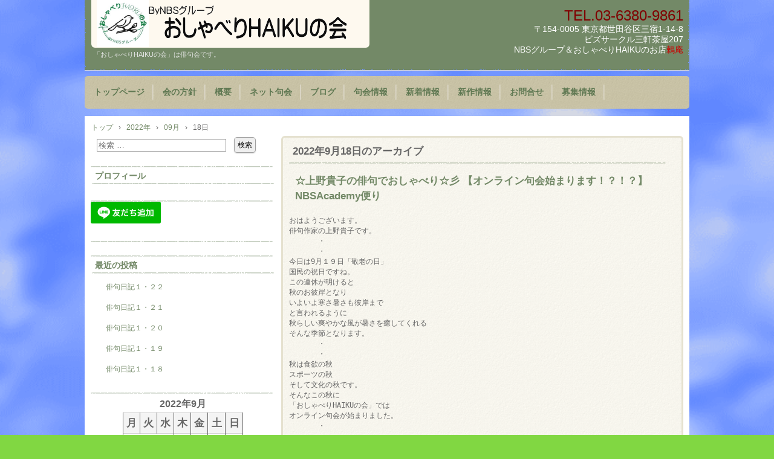

--- FILE ---
content_type: text/html; charset=UTF-8
request_url: https://haikunbs.com/2021/2022/09/18/
body_size: 62510
content:
<!DOCTYPE html>
<html lang="ja">
<head>
<meta charset="UTF-8" />
<meta name="viewport" content="width=device-width, initial-scale=1" />
<title>18 | 9月 | 2022 | 『おしゃべりHAIKUの会』</title>
<link rel="stylesheet" href="https://haikunbs.com/wp/wp-content/themes/hpb20T20210917113739/style.css" type="text/css" />
		<link rel="stylesheet" id="style-hpb18-css" href="https://haikunbs.com/wp/wp-content/themes/hpb20T20210917113739/style-hpb.css" type="text/css" media="all" />
<!--[if lte IE 7]>
<link rel='stylesheet' href="https://haikunbs.com/wp/wp-content/themes/hpb20T20210917113739/style-ie7.css" type='text/css' />
<![endif]-->
<link rel="profile" href="https://gmpg.org/xfn/11" />
<link rel="pingback" href="https://haikunbs.com/wp/xmlrpc.php" />
<!--[if lt IE 9]>
<script src="https://haikunbs.com/wp/wp-content/themes/hpb20T20210917113739/js/html5.js" type="text/javascript"></script>
<![endif]-->

<meta name='robots' content='max-image-preview:large' />
<link rel="alternate" type="application/rss+xml" title="『おしゃべりHAIKUの会』 &raquo; フィード" href="https://haikunbs.com/feed/" />
<link rel="alternate" type="application/rss+xml" title="『おしゃべりHAIKUの会』 &raquo; コメントフィード" href="https://haikunbs.com/comments/feed/" />
<style id='wp-img-auto-sizes-contain-inline-css' type='text/css'>
img:is([sizes=auto i],[sizes^="auto," i]){contain-intrinsic-size:3000px 1500px}
/*# sourceURL=wp-img-auto-sizes-contain-inline-css */
</style>
<style id='wp-emoji-styles-inline-css' type='text/css'>

	img.wp-smiley, img.emoji {
		display: inline !important;
		border: none !important;
		box-shadow: none !important;
		height: 1em !important;
		width: 1em !important;
		margin: 0 0.07em !important;
		vertical-align: -0.1em !important;
		background: none !important;
		padding: 0 !important;
	}
/*# sourceURL=wp-emoji-styles-inline-css */
</style>
<style id='wp-block-library-inline-css' type='text/css'>
:root{--wp-block-synced-color:#7a00df;--wp-block-synced-color--rgb:122,0,223;--wp-bound-block-color:var(--wp-block-synced-color);--wp-editor-canvas-background:#ddd;--wp-admin-theme-color:#007cba;--wp-admin-theme-color--rgb:0,124,186;--wp-admin-theme-color-darker-10:#006ba1;--wp-admin-theme-color-darker-10--rgb:0,107,160.5;--wp-admin-theme-color-darker-20:#005a87;--wp-admin-theme-color-darker-20--rgb:0,90,135;--wp-admin-border-width-focus:2px}@media (min-resolution:192dpi){:root{--wp-admin-border-width-focus:1.5px}}.wp-element-button{cursor:pointer}:root .has-very-light-gray-background-color{background-color:#eee}:root .has-very-dark-gray-background-color{background-color:#313131}:root .has-very-light-gray-color{color:#eee}:root .has-very-dark-gray-color{color:#313131}:root .has-vivid-green-cyan-to-vivid-cyan-blue-gradient-background{background:linear-gradient(135deg,#00d084,#0693e3)}:root .has-purple-crush-gradient-background{background:linear-gradient(135deg,#34e2e4,#4721fb 50%,#ab1dfe)}:root .has-hazy-dawn-gradient-background{background:linear-gradient(135deg,#faaca8,#dad0ec)}:root .has-subdued-olive-gradient-background{background:linear-gradient(135deg,#fafae1,#67a671)}:root .has-atomic-cream-gradient-background{background:linear-gradient(135deg,#fdd79a,#004a59)}:root .has-nightshade-gradient-background{background:linear-gradient(135deg,#330968,#31cdcf)}:root .has-midnight-gradient-background{background:linear-gradient(135deg,#020381,#2874fc)}:root{--wp--preset--font-size--normal:16px;--wp--preset--font-size--huge:42px}.has-regular-font-size{font-size:1em}.has-larger-font-size{font-size:2.625em}.has-normal-font-size{font-size:var(--wp--preset--font-size--normal)}.has-huge-font-size{font-size:var(--wp--preset--font-size--huge)}.has-text-align-center{text-align:center}.has-text-align-left{text-align:left}.has-text-align-right{text-align:right}.has-fit-text{white-space:nowrap!important}#end-resizable-editor-section{display:none}.aligncenter{clear:both}.items-justified-left{justify-content:flex-start}.items-justified-center{justify-content:center}.items-justified-right{justify-content:flex-end}.items-justified-space-between{justify-content:space-between}.screen-reader-text{border:0;clip-path:inset(50%);height:1px;margin:-1px;overflow:hidden;padding:0;position:absolute;width:1px;word-wrap:normal!important}.screen-reader-text:focus{background-color:#ddd;clip-path:none;color:#444;display:block;font-size:1em;height:auto;left:5px;line-height:normal;padding:15px 23px 14px;text-decoration:none;top:5px;width:auto;z-index:100000}html :where(.has-border-color){border-style:solid}html :where([style*=border-top-color]){border-top-style:solid}html :where([style*=border-right-color]){border-right-style:solid}html :where([style*=border-bottom-color]){border-bottom-style:solid}html :where([style*=border-left-color]){border-left-style:solid}html :where([style*=border-width]){border-style:solid}html :where([style*=border-top-width]){border-top-style:solid}html :where([style*=border-right-width]){border-right-style:solid}html :where([style*=border-bottom-width]){border-bottom-style:solid}html :where([style*=border-left-width]){border-left-style:solid}html :where(img[class*=wp-image-]){height:auto;max-width:100%}:where(figure){margin:0 0 1em}html :where(.is-position-sticky){--wp-admin--admin-bar--position-offset:var(--wp-admin--admin-bar--height,0px)}@media screen and (max-width:600px){html :where(.is-position-sticky){--wp-admin--admin-bar--position-offset:0px}}

/*# sourceURL=wp-block-library-inline-css */
</style><style id='wp-block-calendar-inline-css' type='text/css'>
.wp-block-calendar{text-align:center}.wp-block-calendar td,.wp-block-calendar th{border:1px solid;padding:.25em}.wp-block-calendar th{font-weight:400}.wp-block-calendar caption{background-color:inherit}.wp-block-calendar table{border-collapse:collapse;width:100%}.wp-block-calendar table.has-background th{background-color:inherit}.wp-block-calendar table.has-text-color th{color:inherit}.wp-block-calendar :where(table:not(.has-text-color)){color:#40464d}.wp-block-calendar :where(table:not(.has-text-color)) td,.wp-block-calendar :where(table:not(.has-text-color)) th{border-color:#ddd}:where(.wp-block-calendar table:not(.has-background) th){background:#ddd}
/*# sourceURL=https://haikunbs.com/wp/wp-includes/blocks/calendar/style.min.css */
</style>
<style id='wp-block-heading-inline-css' type='text/css'>
h1:where(.wp-block-heading).has-background,h2:where(.wp-block-heading).has-background,h3:where(.wp-block-heading).has-background,h4:where(.wp-block-heading).has-background,h5:where(.wp-block-heading).has-background,h6:where(.wp-block-heading).has-background{padding:1.25em 2.375em}h1.has-text-align-left[style*=writing-mode]:where([style*=vertical-lr]),h1.has-text-align-right[style*=writing-mode]:where([style*=vertical-rl]),h2.has-text-align-left[style*=writing-mode]:where([style*=vertical-lr]),h2.has-text-align-right[style*=writing-mode]:where([style*=vertical-rl]),h3.has-text-align-left[style*=writing-mode]:where([style*=vertical-lr]),h3.has-text-align-right[style*=writing-mode]:where([style*=vertical-rl]),h4.has-text-align-left[style*=writing-mode]:where([style*=vertical-lr]),h4.has-text-align-right[style*=writing-mode]:where([style*=vertical-rl]),h5.has-text-align-left[style*=writing-mode]:where([style*=vertical-lr]),h5.has-text-align-right[style*=writing-mode]:where([style*=vertical-rl]),h6.has-text-align-left[style*=writing-mode]:where([style*=vertical-lr]),h6.has-text-align-right[style*=writing-mode]:where([style*=vertical-rl]){rotate:180deg}
/*# sourceURL=https://haikunbs.com/wp/wp-includes/blocks/heading/style.min.css */
</style>
<style id='wp-block-image-inline-css' type='text/css'>
.wp-block-image>a,.wp-block-image>figure>a{display:inline-block}.wp-block-image img{box-sizing:border-box;height:auto;max-width:100%;vertical-align:bottom}@media not (prefers-reduced-motion){.wp-block-image img.hide{visibility:hidden}.wp-block-image img.show{animation:show-content-image .4s}}.wp-block-image[style*=border-radius] img,.wp-block-image[style*=border-radius]>a{border-radius:inherit}.wp-block-image.has-custom-border img{box-sizing:border-box}.wp-block-image.aligncenter{text-align:center}.wp-block-image.alignfull>a,.wp-block-image.alignwide>a{width:100%}.wp-block-image.alignfull img,.wp-block-image.alignwide img{height:auto;width:100%}.wp-block-image .aligncenter,.wp-block-image .alignleft,.wp-block-image .alignright,.wp-block-image.aligncenter,.wp-block-image.alignleft,.wp-block-image.alignright{display:table}.wp-block-image .aligncenter>figcaption,.wp-block-image .alignleft>figcaption,.wp-block-image .alignright>figcaption,.wp-block-image.aligncenter>figcaption,.wp-block-image.alignleft>figcaption,.wp-block-image.alignright>figcaption{caption-side:bottom;display:table-caption}.wp-block-image .alignleft{float:left;margin:.5em 1em .5em 0}.wp-block-image .alignright{float:right;margin:.5em 0 .5em 1em}.wp-block-image .aligncenter{margin-left:auto;margin-right:auto}.wp-block-image :where(figcaption){margin-bottom:1em;margin-top:.5em}.wp-block-image.is-style-circle-mask img{border-radius:9999px}@supports ((-webkit-mask-image:none) or (mask-image:none)) or (-webkit-mask-image:none){.wp-block-image.is-style-circle-mask img{border-radius:0;-webkit-mask-image:url('data:image/svg+xml;utf8,<svg viewBox="0 0 100 100" xmlns="http://www.w3.org/2000/svg"><circle cx="50" cy="50" r="50"/></svg>');mask-image:url('data:image/svg+xml;utf8,<svg viewBox="0 0 100 100" xmlns="http://www.w3.org/2000/svg"><circle cx="50" cy="50" r="50"/></svg>');mask-mode:alpha;-webkit-mask-position:center;mask-position:center;-webkit-mask-repeat:no-repeat;mask-repeat:no-repeat;-webkit-mask-size:contain;mask-size:contain}}:root :where(.wp-block-image.is-style-rounded img,.wp-block-image .is-style-rounded img){border-radius:9999px}.wp-block-image figure{margin:0}.wp-lightbox-container{display:flex;flex-direction:column;position:relative}.wp-lightbox-container img{cursor:zoom-in}.wp-lightbox-container img:hover+button{opacity:1}.wp-lightbox-container button{align-items:center;backdrop-filter:blur(16px) saturate(180%);background-color:#5a5a5a40;border:none;border-radius:4px;cursor:zoom-in;display:flex;height:20px;justify-content:center;opacity:0;padding:0;position:absolute;right:16px;text-align:center;top:16px;width:20px;z-index:100}@media not (prefers-reduced-motion){.wp-lightbox-container button{transition:opacity .2s ease}}.wp-lightbox-container button:focus-visible{outline:3px auto #5a5a5a40;outline:3px auto -webkit-focus-ring-color;outline-offset:3px}.wp-lightbox-container button:hover{cursor:pointer;opacity:1}.wp-lightbox-container button:focus{opacity:1}.wp-lightbox-container button:focus,.wp-lightbox-container button:hover,.wp-lightbox-container button:not(:hover):not(:active):not(.has-background){background-color:#5a5a5a40;border:none}.wp-lightbox-overlay{box-sizing:border-box;cursor:zoom-out;height:100vh;left:0;overflow:hidden;position:fixed;top:0;visibility:hidden;width:100%;z-index:100000}.wp-lightbox-overlay .close-button{align-items:center;cursor:pointer;display:flex;justify-content:center;min-height:40px;min-width:40px;padding:0;position:absolute;right:calc(env(safe-area-inset-right) + 16px);top:calc(env(safe-area-inset-top) + 16px);z-index:5000000}.wp-lightbox-overlay .close-button:focus,.wp-lightbox-overlay .close-button:hover,.wp-lightbox-overlay .close-button:not(:hover):not(:active):not(.has-background){background:none;border:none}.wp-lightbox-overlay .lightbox-image-container{height:var(--wp--lightbox-container-height);left:50%;overflow:hidden;position:absolute;top:50%;transform:translate(-50%,-50%);transform-origin:top left;width:var(--wp--lightbox-container-width);z-index:9999999999}.wp-lightbox-overlay .wp-block-image{align-items:center;box-sizing:border-box;display:flex;height:100%;justify-content:center;margin:0;position:relative;transform-origin:0 0;width:100%;z-index:3000000}.wp-lightbox-overlay .wp-block-image img{height:var(--wp--lightbox-image-height);min-height:var(--wp--lightbox-image-height);min-width:var(--wp--lightbox-image-width);width:var(--wp--lightbox-image-width)}.wp-lightbox-overlay .wp-block-image figcaption{display:none}.wp-lightbox-overlay button{background:none;border:none}.wp-lightbox-overlay .scrim{background-color:#fff;height:100%;opacity:.9;position:absolute;width:100%;z-index:2000000}.wp-lightbox-overlay.active{visibility:visible}@media not (prefers-reduced-motion){.wp-lightbox-overlay.active{animation:turn-on-visibility .25s both}.wp-lightbox-overlay.active img{animation:turn-on-visibility .35s both}.wp-lightbox-overlay.show-closing-animation:not(.active){animation:turn-off-visibility .35s both}.wp-lightbox-overlay.show-closing-animation:not(.active) img{animation:turn-off-visibility .25s both}.wp-lightbox-overlay.zoom.active{animation:none;opacity:1;visibility:visible}.wp-lightbox-overlay.zoom.active .lightbox-image-container{animation:lightbox-zoom-in .4s}.wp-lightbox-overlay.zoom.active .lightbox-image-container img{animation:none}.wp-lightbox-overlay.zoom.active .scrim{animation:turn-on-visibility .4s forwards}.wp-lightbox-overlay.zoom.show-closing-animation:not(.active){animation:none}.wp-lightbox-overlay.zoom.show-closing-animation:not(.active) .lightbox-image-container{animation:lightbox-zoom-out .4s}.wp-lightbox-overlay.zoom.show-closing-animation:not(.active) .lightbox-image-container img{animation:none}.wp-lightbox-overlay.zoom.show-closing-animation:not(.active) .scrim{animation:turn-off-visibility .4s forwards}}@keyframes show-content-image{0%{visibility:hidden}99%{visibility:hidden}to{visibility:visible}}@keyframes turn-on-visibility{0%{opacity:0}to{opacity:1}}@keyframes turn-off-visibility{0%{opacity:1;visibility:visible}99%{opacity:0;visibility:visible}to{opacity:0;visibility:hidden}}@keyframes lightbox-zoom-in{0%{transform:translate(calc((-100vw + var(--wp--lightbox-scrollbar-width))/2 + var(--wp--lightbox-initial-left-position)),calc(-50vh + var(--wp--lightbox-initial-top-position))) scale(var(--wp--lightbox-scale))}to{transform:translate(-50%,-50%) scale(1)}}@keyframes lightbox-zoom-out{0%{transform:translate(-50%,-50%) scale(1);visibility:visible}99%{visibility:visible}to{transform:translate(calc((-100vw + var(--wp--lightbox-scrollbar-width))/2 + var(--wp--lightbox-initial-left-position)),calc(-50vh + var(--wp--lightbox-initial-top-position))) scale(var(--wp--lightbox-scale));visibility:hidden}}
/*# sourceURL=https://haikunbs.com/wp/wp-includes/blocks/image/style.min.css */
</style>
<style id='wp-block-buttons-inline-css' type='text/css'>
.wp-block-buttons{box-sizing:border-box}.wp-block-buttons.is-vertical{flex-direction:column}.wp-block-buttons.is-vertical>.wp-block-button:last-child{margin-bottom:0}.wp-block-buttons>.wp-block-button{display:inline-block;margin:0}.wp-block-buttons.is-content-justification-left{justify-content:flex-start}.wp-block-buttons.is-content-justification-left.is-vertical{align-items:flex-start}.wp-block-buttons.is-content-justification-center{justify-content:center}.wp-block-buttons.is-content-justification-center.is-vertical{align-items:center}.wp-block-buttons.is-content-justification-right{justify-content:flex-end}.wp-block-buttons.is-content-justification-right.is-vertical{align-items:flex-end}.wp-block-buttons.is-content-justification-space-between{justify-content:space-between}.wp-block-buttons.aligncenter{text-align:center}.wp-block-buttons:not(.is-content-justification-space-between,.is-content-justification-right,.is-content-justification-left,.is-content-justification-center) .wp-block-button.aligncenter{margin-left:auto;margin-right:auto;width:100%}.wp-block-buttons[style*=text-decoration] .wp-block-button,.wp-block-buttons[style*=text-decoration] .wp-block-button__link{text-decoration:inherit}.wp-block-buttons.has-custom-font-size .wp-block-button__link{font-size:inherit}.wp-block-buttons .wp-block-button__link{width:100%}.wp-block-button.aligncenter{text-align:center}
/*# sourceURL=https://haikunbs.com/wp/wp-includes/blocks/buttons/style.min.css */
</style>
<style id='wp-block-paragraph-inline-css' type='text/css'>
.is-small-text{font-size:.875em}.is-regular-text{font-size:1em}.is-large-text{font-size:2.25em}.is-larger-text{font-size:3em}.has-drop-cap:not(:focus):first-letter{float:left;font-size:8.4em;font-style:normal;font-weight:100;line-height:.68;margin:.05em .1em 0 0;text-transform:uppercase}body.rtl .has-drop-cap:not(:focus):first-letter{float:none;margin-left:.1em}p.has-drop-cap.has-background{overflow:hidden}:root :where(p.has-background){padding:1.25em 2.375em}:where(p.has-text-color:not(.has-link-color)) a{color:inherit}p.has-text-align-left[style*="writing-mode:vertical-lr"],p.has-text-align-right[style*="writing-mode:vertical-rl"]{rotate:180deg}
/*# sourceURL=https://haikunbs.com/wp/wp-includes/blocks/paragraph/style.min.css */
</style>
<style id='global-styles-inline-css' type='text/css'>
:root{--wp--preset--aspect-ratio--square: 1;--wp--preset--aspect-ratio--4-3: 4/3;--wp--preset--aspect-ratio--3-4: 3/4;--wp--preset--aspect-ratio--3-2: 3/2;--wp--preset--aspect-ratio--2-3: 2/3;--wp--preset--aspect-ratio--16-9: 16/9;--wp--preset--aspect-ratio--9-16: 9/16;--wp--preset--color--black: #000000;--wp--preset--color--cyan-bluish-gray: #abb8c3;--wp--preset--color--white: #ffffff;--wp--preset--color--pale-pink: #f78da7;--wp--preset--color--vivid-red: #cf2e2e;--wp--preset--color--luminous-vivid-orange: #ff6900;--wp--preset--color--luminous-vivid-amber: #fcb900;--wp--preset--color--light-green-cyan: #7bdcb5;--wp--preset--color--vivid-green-cyan: #00d084;--wp--preset--color--pale-cyan-blue: #8ed1fc;--wp--preset--color--vivid-cyan-blue: #0693e3;--wp--preset--color--vivid-purple: #9b51e0;--wp--preset--gradient--vivid-cyan-blue-to-vivid-purple: linear-gradient(135deg,rgb(6,147,227) 0%,rgb(155,81,224) 100%);--wp--preset--gradient--light-green-cyan-to-vivid-green-cyan: linear-gradient(135deg,rgb(122,220,180) 0%,rgb(0,208,130) 100%);--wp--preset--gradient--luminous-vivid-amber-to-luminous-vivid-orange: linear-gradient(135deg,rgb(252,185,0) 0%,rgb(255,105,0) 100%);--wp--preset--gradient--luminous-vivid-orange-to-vivid-red: linear-gradient(135deg,rgb(255,105,0) 0%,rgb(207,46,46) 100%);--wp--preset--gradient--very-light-gray-to-cyan-bluish-gray: linear-gradient(135deg,rgb(238,238,238) 0%,rgb(169,184,195) 100%);--wp--preset--gradient--cool-to-warm-spectrum: linear-gradient(135deg,rgb(74,234,220) 0%,rgb(151,120,209) 20%,rgb(207,42,186) 40%,rgb(238,44,130) 60%,rgb(251,105,98) 80%,rgb(254,248,76) 100%);--wp--preset--gradient--blush-light-purple: linear-gradient(135deg,rgb(255,206,236) 0%,rgb(152,150,240) 100%);--wp--preset--gradient--blush-bordeaux: linear-gradient(135deg,rgb(254,205,165) 0%,rgb(254,45,45) 50%,rgb(107,0,62) 100%);--wp--preset--gradient--luminous-dusk: linear-gradient(135deg,rgb(255,203,112) 0%,rgb(199,81,192) 50%,rgb(65,88,208) 100%);--wp--preset--gradient--pale-ocean: linear-gradient(135deg,rgb(255,245,203) 0%,rgb(182,227,212) 50%,rgb(51,167,181) 100%);--wp--preset--gradient--electric-grass: linear-gradient(135deg,rgb(202,248,128) 0%,rgb(113,206,126) 100%);--wp--preset--gradient--midnight: linear-gradient(135deg,rgb(2,3,129) 0%,rgb(40,116,252) 100%);--wp--preset--font-size--small: 13px;--wp--preset--font-size--medium: 20px;--wp--preset--font-size--large: 36px;--wp--preset--font-size--x-large: 42px;--wp--preset--spacing--20: 0.44rem;--wp--preset--spacing--30: 0.67rem;--wp--preset--spacing--40: 1rem;--wp--preset--spacing--50: 1.5rem;--wp--preset--spacing--60: 2.25rem;--wp--preset--spacing--70: 3.38rem;--wp--preset--spacing--80: 5.06rem;--wp--preset--shadow--natural: 6px 6px 9px rgba(0, 0, 0, 0.2);--wp--preset--shadow--deep: 12px 12px 50px rgba(0, 0, 0, 0.4);--wp--preset--shadow--sharp: 6px 6px 0px rgba(0, 0, 0, 0.2);--wp--preset--shadow--outlined: 6px 6px 0px -3px rgb(255, 255, 255), 6px 6px rgb(0, 0, 0);--wp--preset--shadow--crisp: 6px 6px 0px rgb(0, 0, 0);}:where(.is-layout-flex){gap: 0.5em;}:where(.is-layout-grid){gap: 0.5em;}body .is-layout-flex{display: flex;}.is-layout-flex{flex-wrap: wrap;align-items: center;}.is-layout-flex > :is(*, div){margin: 0;}body .is-layout-grid{display: grid;}.is-layout-grid > :is(*, div){margin: 0;}:where(.wp-block-columns.is-layout-flex){gap: 2em;}:where(.wp-block-columns.is-layout-grid){gap: 2em;}:where(.wp-block-post-template.is-layout-flex){gap: 1.25em;}:where(.wp-block-post-template.is-layout-grid){gap: 1.25em;}.has-black-color{color: var(--wp--preset--color--black) !important;}.has-cyan-bluish-gray-color{color: var(--wp--preset--color--cyan-bluish-gray) !important;}.has-white-color{color: var(--wp--preset--color--white) !important;}.has-pale-pink-color{color: var(--wp--preset--color--pale-pink) !important;}.has-vivid-red-color{color: var(--wp--preset--color--vivid-red) !important;}.has-luminous-vivid-orange-color{color: var(--wp--preset--color--luminous-vivid-orange) !important;}.has-luminous-vivid-amber-color{color: var(--wp--preset--color--luminous-vivid-amber) !important;}.has-light-green-cyan-color{color: var(--wp--preset--color--light-green-cyan) !important;}.has-vivid-green-cyan-color{color: var(--wp--preset--color--vivid-green-cyan) !important;}.has-pale-cyan-blue-color{color: var(--wp--preset--color--pale-cyan-blue) !important;}.has-vivid-cyan-blue-color{color: var(--wp--preset--color--vivid-cyan-blue) !important;}.has-vivid-purple-color{color: var(--wp--preset--color--vivid-purple) !important;}.has-black-background-color{background-color: var(--wp--preset--color--black) !important;}.has-cyan-bluish-gray-background-color{background-color: var(--wp--preset--color--cyan-bluish-gray) !important;}.has-white-background-color{background-color: var(--wp--preset--color--white) !important;}.has-pale-pink-background-color{background-color: var(--wp--preset--color--pale-pink) !important;}.has-vivid-red-background-color{background-color: var(--wp--preset--color--vivid-red) !important;}.has-luminous-vivid-orange-background-color{background-color: var(--wp--preset--color--luminous-vivid-orange) !important;}.has-luminous-vivid-amber-background-color{background-color: var(--wp--preset--color--luminous-vivid-amber) !important;}.has-light-green-cyan-background-color{background-color: var(--wp--preset--color--light-green-cyan) !important;}.has-vivid-green-cyan-background-color{background-color: var(--wp--preset--color--vivid-green-cyan) !important;}.has-pale-cyan-blue-background-color{background-color: var(--wp--preset--color--pale-cyan-blue) !important;}.has-vivid-cyan-blue-background-color{background-color: var(--wp--preset--color--vivid-cyan-blue) !important;}.has-vivid-purple-background-color{background-color: var(--wp--preset--color--vivid-purple) !important;}.has-black-border-color{border-color: var(--wp--preset--color--black) !important;}.has-cyan-bluish-gray-border-color{border-color: var(--wp--preset--color--cyan-bluish-gray) !important;}.has-white-border-color{border-color: var(--wp--preset--color--white) !important;}.has-pale-pink-border-color{border-color: var(--wp--preset--color--pale-pink) !important;}.has-vivid-red-border-color{border-color: var(--wp--preset--color--vivid-red) !important;}.has-luminous-vivid-orange-border-color{border-color: var(--wp--preset--color--luminous-vivid-orange) !important;}.has-luminous-vivid-amber-border-color{border-color: var(--wp--preset--color--luminous-vivid-amber) !important;}.has-light-green-cyan-border-color{border-color: var(--wp--preset--color--light-green-cyan) !important;}.has-vivid-green-cyan-border-color{border-color: var(--wp--preset--color--vivid-green-cyan) !important;}.has-pale-cyan-blue-border-color{border-color: var(--wp--preset--color--pale-cyan-blue) !important;}.has-vivid-cyan-blue-border-color{border-color: var(--wp--preset--color--vivid-cyan-blue) !important;}.has-vivid-purple-border-color{border-color: var(--wp--preset--color--vivid-purple) !important;}.has-vivid-cyan-blue-to-vivid-purple-gradient-background{background: var(--wp--preset--gradient--vivid-cyan-blue-to-vivid-purple) !important;}.has-light-green-cyan-to-vivid-green-cyan-gradient-background{background: var(--wp--preset--gradient--light-green-cyan-to-vivid-green-cyan) !important;}.has-luminous-vivid-amber-to-luminous-vivid-orange-gradient-background{background: var(--wp--preset--gradient--luminous-vivid-amber-to-luminous-vivid-orange) !important;}.has-luminous-vivid-orange-to-vivid-red-gradient-background{background: var(--wp--preset--gradient--luminous-vivid-orange-to-vivid-red) !important;}.has-very-light-gray-to-cyan-bluish-gray-gradient-background{background: var(--wp--preset--gradient--very-light-gray-to-cyan-bluish-gray) !important;}.has-cool-to-warm-spectrum-gradient-background{background: var(--wp--preset--gradient--cool-to-warm-spectrum) !important;}.has-blush-light-purple-gradient-background{background: var(--wp--preset--gradient--blush-light-purple) !important;}.has-blush-bordeaux-gradient-background{background: var(--wp--preset--gradient--blush-bordeaux) !important;}.has-luminous-dusk-gradient-background{background: var(--wp--preset--gradient--luminous-dusk) !important;}.has-pale-ocean-gradient-background{background: var(--wp--preset--gradient--pale-ocean) !important;}.has-electric-grass-gradient-background{background: var(--wp--preset--gradient--electric-grass) !important;}.has-midnight-gradient-background{background: var(--wp--preset--gradient--midnight) !important;}.has-small-font-size{font-size: var(--wp--preset--font-size--small) !important;}.has-medium-font-size{font-size: var(--wp--preset--font-size--medium) !important;}.has-large-font-size{font-size: var(--wp--preset--font-size--large) !important;}.has-x-large-font-size{font-size: var(--wp--preset--font-size--x-large) !important;}
/*# sourceURL=global-styles-inline-css */
</style>
<style id='core-block-supports-inline-css' type='text/css'>
.wp-container-core-buttons-is-layout-4e947585{flex-direction:column;align-items:flex-start;}
/*# sourceURL=core-block-supports-inline-css */
</style>

<style id='classic-theme-styles-inline-css' type='text/css'>
/*! This file is auto-generated */
.wp-block-button__link{color:#fff;background-color:#32373c;border-radius:9999px;box-shadow:none;text-decoration:none;padding:calc(.667em + 2px) calc(1.333em + 2px);font-size:1.125em}.wp-block-file__button{background:#32373c;color:#fff;text-decoration:none}
/*# sourceURL=/wp-includes/css/classic-themes.min.css */
</style>
<script type="text/javascript" src="https://haikunbs.com/wp/wp-includes/js/jquery/jquery.min.js?ver=3.7.1" id="jquery-core-js"></script>
<script type="text/javascript" src="https://haikunbs.com/wp/wp-includes/js/jquery/jquery-migrate.min.js?ver=3.4.1" id="jquery-migrate-js"></script>
<link rel="https://api.w.org/" href="https://haikunbs.com/wp-json/" /><link rel="EditURI" type="application/rsd+xml" title="RSD" href="https://haikunbs.com/wp/xmlrpc.php?rsd" />
<meta name="generator" content="WordPress 6.9" />
<script type="text/javascript"><!--
jQuery(document).ready(function(){
if (jQuery("[name='hpb_plugin_form']").find("[required]")[0]) {
required_param = "";
jQuery("[name='hpb_plugin_form']").find("[required]").each(function(){
	if(required_param != ""){
		required_param += ","; 
	}
	required_param += jQuery(this).attr("name");
});
inputHidden = jQuery("<input>").attr("type", "hidden").attr("name", "hpb_required").attr("value", required_param);
jQuery("[name='hpb_plugin_form']").append(inputHidden);
}});
--></script>
<script async src="https://www.googletagmanager.com/gtag/js?id=UA-59104474-1"></script>
<script>
  window.dataLayer = window.dataLayer || [];
  function gtag(){dataLayer.push(arguments);}
  gtag('js', new Date());

  gtag('config', 'UA-59104474-1');
</script>
<style type="text/css" id="custom-background-css">
body.custom-background { background-color: #81d742; background-image: url("https://haikunbs.com/wp/wp-content/uploads/2022/02/image22222.gif"); background-position: center center; background-size: contain; background-repeat: repeat; background-attachment: scroll; }
</style>
	<!-- hpb SEO - start -->
<meta name="description" content="haiku,俳句日記を毎日描き続けてもう２０年以上がたちました。多くの先人たちが書き残してくれたたくさんの日記や随筆に励まされながら毎日俳句日記を書き続けています。" />
<meta name="keywords" content="俳句検定,　俳句講座,　俳句TV,　おしゃべりHAIKUの会,　今朝の一句、上野貴子,　松尾芭蕉,　" />
<!-- hpb SEO - end   -->
</head>

<body id="hpb-wp-22-07-01" class="archive date custom-background wp-theme-hpb20T20210917113739 group-blog">
<div id="page" class="hfeed site">
		<header id="masthead" class="site-header" role="banner">
		<div id="masthead-inner">
			<div class="site-branding">
				<h1 class="site-title"><a href="https://haikunbs.com/" title="『おしゃべりHAIKUの会』" id="hpb-site-title" rel="home">『おしゃべりHAIKUの会』</a></h1>
				<h2 id="hpb-site-desc" class="site-description">「おしゃべりHAIKUの会」は俳句会です。</h2>
			</div>

			<div id="hpb-header-extra1">
      <p class="tel"><span style="color : #800000;">TEL.03-6380-9861</span></p>
      <p class="address">〒154-0005 東京都世田谷区三宿1-14-8</p>
      <p class="address">ビズサークル三軒茶屋207</p>
      <p class="address">NBSグループ＆<a href="https://oshaberi-haiku.shop-pro.jp/" target="_self"><span style="color : #ffffff;">おしゃべりHAIKUのお店</span><span style="color : #cc0000;
">鶫庵</span></a></p>
    </div>
			
			<nav id="site-navigation" class="navigation-main" role="navigation">
				<h1 class="menu-toggle">メニュー</h1>
				<div class="screen-reader-text skip-link"><a href="#content" title="コンテンツへスキップ">コンテンツへスキップ</a></div>
				<ul id="menu-mainnav" class="menu"><li id="menu-item-3488" class="menu-item menu-item-type-post_type menu-item-object-page menu-item-3488"><a href="https://haikunbs.com/%e3%83%88%e3%83%83%e3%83%97%e3%83%9a%e3%83%bc%e3%82%b8/">トップページ</a></li>
<li id="menu-item-3489" class="menu-item menu-item-type-post_type menu-item-object-page menu-item-3489"><a href="https://haikunbs.com/%e4%bc%9a%e3%81%ae%e6%96%b9%e9%87%9d/">会の方針</a></li>
<li id="menu-item-3490" class="menu-item menu-item-type-post_type menu-item-object-page menu-item-has-children menu-item-3490"><a href="https://haikunbs.com/%e6%a6%82%e8%a6%81/">概要</a>
<ul class="sub-menu">
	<li id="menu-item-3491" class="menu-item menu-item-type-post_type menu-item-object-page menu-item-3491"><a href="https://haikunbs.com/nbsgroup/">NBSグループ</a></li>
</ul>
</li>
<li id="menu-item-5199" class="menu-item menu-item-type-custom menu-item-object-custom menu-item-has-children menu-item-5199"><a href="https://onlinekukai.jimdofree.com/%E3%83%8D%E3%83%83%E3%83%88%E5%8F%A5%E4%BC%9A/">ネット句会</a>
<ul class="sub-menu">
	<li id="menu-item-3492" class="menu-item menu-item-type-post_type menu-item-object-page menu-item-3492"><a href="https://haikunbs.com/%e3%83%8d%e3%83%83%e3%83%88%e5%8f%a5%e4%bc%9a/">ネット句会2025年6月まで</a></li>
</ul>
</li>
<li id="menu-item-3493" class="menu-item menu-item-type-post_type menu-item-object-page menu-item-3493"><a href="https://haikunbs.com/%e3%83%96%e3%83%ad%e3%82%b0/">ブログ</a></li>
<li id="menu-item-865" class="menu-item menu-item-type-custom menu-item-object-custom menu-item-865"><a href="https://nbsacademy.jimdofree.com/%E5%8F%A5%E4%BC%9A%E6%83%85%E5%A0%B1/">句会情報</a></li>
<li id="menu-item-3494" class="menu-item menu-item-type-post_type menu-item-object-page menu-item-has-children menu-item-3494"><a href="https://haikunbs.com/%e6%96%b0%e7%9d%80%e6%83%85%e5%a0%b1/">新着情報</a>
<ul class="sub-menu">
	<li id="menu-item-3495" class="menu-item menu-item-type-post_type menu-item-object-page menu-item-3495"><a href="https://haikunbs.com/%e5%8b%89%e5%bc%b7%e4%bc%9a/">勉強会</a></li>
	<li id="menu-item-3496" class="menu-item menu-item-type-post_type menu-item-object-page menu-item-3496"><a href="https://haikunbs.com/line%e4%bf%b3%e5%8f%a5%e5%a4%a7%e4%bc%9a%ef%bc%86%e5%8f%a5%e4%bc%9a%e6%83%85%e5%a0%b1/">LINE俳句大会＆句会情報</a></li>
</ul>
</li>
<li id="menu-item-1078" class="menu-item menu-item-type-custom menu-item-object-custom menu-item-1078"><a href="https://shortpoemcollection.jimdofree.com/?preview_sid=664800">新作情報</a></li>
<li id="menu-item-3497" class="menu-item menu-item-type-post_type menu-item-object-page menu-item-has-children menu-item-3497"><a href="https://haikunbs.com/%e3%81%8a%e5%95%8f%e5%90%88%e3%81%9b/">お問合せ</a>
<ul class="sub-menu">
	<li id="menu-item-3498" class="menu-item menu-item-type-post_type menu-item-object-page menu-item-3498"><a href="https://haikunbs.com/map/">アクセス</a></li>
</ul>
</li>
<li id="menu-item-2229" class="menu-item menu-item-type-custom menu-item-object-custom menu-item-has-children menu-item-2229"><a href="https://www.tokyolesson.com/detail/index_59.html">募集情報</a>
<ul class="sub-menu">
	<li id="menu-item-3499" class="menu-item menu-item-type-post_type menu-item-object-page menu-item-3499"><a href="https://haikunbs.com/%e5%8b%9f%e9%9b%86%e6%83%85%e5%a0%b1/">募集情報</a></li>
</ul>
</li>
</ul>			</nav><!-- #site-navigation -->

					</div><!-- #masthead-inner -->

		
<!-- breadcrumb list -->
<div id="breadcrumb-list" itemscope itemtype="https://schema.org/BreadcrumbList">
	<div itemprop="itemListElement" itemscope itemtype="https://schema.org/ListItem">
		<a href="https://haikunbs.com" itemprop="item"><span itemprop="name">トップ</span></a>
		<meta itemprop="position" content="1" />
	</div>
	<div>&rsaquo;</div>

			<div itemprop="itemListElement" itemscope itemtype="https://schema.org/ListItem">
			<a href="https://haikunbs.com/2021/2022/" itemprop="item"><span itemprop="name">2022年</span></a>
			<meta itemprop="position" content="2" />
		</div>
		<div>&rsaquo;</div>
		<div itemprop="itemListElement" itemscope itemtype="https://schema.org/ListItem">
			<a href="https://haikunbs.com/2021/2022/09/" itemprop="item"><span itemprop="name">09月</span></a>
			<meta itemprop="position" content="3" />
		</div>
		<div>&rsaquo;</div>
		<div itemprop="itemListElement" itemscope itemtype="https://schema.org/ListItem">
			<span itemprop="name">18日</span>
			<meta itemprop="position" content="4" />
		</div>
	</div>
<!-- breadcrumb list end -->	</header><!-- #masthead -->

	<div id="main" class="site-main">

	<section id="primary" class="content-area">
		<div id="content" class="site-content" role="main">

		
			<header class="page-header">
				<h1 class="page-title">
					<span>2022年9月18日</span>のアーカイブ				</h1>
							</header><!-- .page-header -->

						
				
<article id="post-1932" class="post-1932 post type-post status-publish format-standard hentry category-haiku tag-29">
	<header class="entry-header">
		<h1 class="entry-title"><a href="https://haikunbs.com/2021/18/21/00/15/2022/09/haiku/" rel="bookmark">☆上野貴子の俳句でおしゃべり☆彡 【オンライン句会始まります！？！？】NBSAcademy便り</a></h1>
	</header><!-- .entry-header -->

		<div  class="entry-content">
		<pre class="sc-yTtWT inbXJb">おはようございます。
俳句作家の上野貴子です。
　　　　・
　　　　・
今日は9月１９日「敬老の日」
国民の祝日ですね。
この連休が明けると
秋のお彼岸となり
いよいよ寒さ暑さも彼岸まで
と言われるように
秋らしい爽やかな風が暑さを癒してくれる
そんな季節となります。
　　　　・
　　　　・
秋は食欲の秋
スポーツの秋
そして文化の秋です。
そんなこの秋に
「おしゃべりHAIKUの会」では
オンライン句会が始まりました。
　　　　・
　　　　・
このオンライン句会では
すべてがWebで始まり
Webで終わる
Web完結のオリジナルオンライン句会です。
　　　　・
　　　　・
コロナ禍でリモートでの活動が
これまでになく急速に広がり
今ではZoom会議が在宅での仕事の支えとなり
リモート会議からリモート句会まで
さまざまなオンライン活用が沢山出来ています。
　　　　・
　　　　・
そんな時代にこそ
オリジナルでのオンライン句会が必要！
自分たちのスタイルに合わせた
使いやすいリモート活用です。
お好きな時間にお好きな場所から
自由に参加出来て
自由に予習復習の学びが出来る！！！
　　　　・
　　　　・
そんなオンライン句会他には無いです。
Zoom句会は沢山ありますが
どうしてもコロナ禍だから
対面が自粛されているから
マスクが必要だからなどなど
さまざまな制約がコロナ禍の為に生じて
何とかリアルな句会が出来るまでの間に
Zoomや通信で句会を辞めずに続けて来ました。
　　　　・
　　　　・
このオンライン句会は
こうしたコロナ禍対応の急場しのぎの
リモートワークではありません！！！
これまでもオンラインで俳句講座を
幾つも開催してきたからこそ
出来るオンライン句会です。
　　　　・
　　　　・
自由な時間と自由な学びが
いつでもどこでも好きな場所から手に入る
まさにWeb完結でしか出来ない拘束無しの
自由なオンライン句会です。
　　　　・
　　　　・
是非、あなたもこのオンライン句会で
和文化体験してみて下さい。
俳句の楽しさや日本人の心の深さが
ひしひしと込み上げて来て
実感できます。
一人で沢山書き溜めるのも良いのですが
句会で参加の全員から互選される
ことで楽しさが倍増します。
　　　　・
　　　　・
言葉は毎日欠かせない
人間のコミニケーションツールです。
視点が変わり頭の体操にもなる
俳句を体験することで
日ごろの生活のすべてが生き生きと見えてきます。
是非、オリジナルオンライン句会で
和文化体験してみて下さい。
頭の中のもやもやが何かすっきりして
靄がはれたように楽しくなります。
　　　　・
　　　　・
お申込みはこちらから
その場で会員登録されますと
会員価格にて２０００円が【１０００円】５０％割引！
でお申込みいただけます。
気軽にご参加ください！！！
<span class="sc-jdAMXn ebLkht" data-cwtag="https://oshaberi-haiku.shop-pro.jp/?pid=169780434"><a class="sc-cCsOjp piYDj" title="https://oshaberi-haiku.shop-pro.jp/?pid=169780434" href="https://oshaberi-haiku.shop-pro.jp/?pid=169780434" target="_blank" rel="noopener noreferrer">https://oshaberi-haiku.shop-pro.jp/?pid=169780434</a></span>
　　　　・
　　　　・
★俳句記念日
<span class="sc-jdAMXn ebLkht" data-cwtag="https://haikukinennbi.jimdofree.com"><a class="sc-cCsOjp piYDj" title="https://haikukinennbi.jimdofree.com" href="https://haikukinennbi.jimdofree.com/" target="_blank" rel="noopener noreferrer">https://haikukinennbi.jimdofree.com</a></span>
★ショートポエムコレクション
<span class="sc-jdAMXn ebLkht" data-cwtag="https://shortpoemcollection.jimdofree.com/"><a class="sc-cCsOjp piYDj" title="https://shortpoemcollection.jimdofree.com/" href="https://shortpoemcollection.jimdofree.com/" target="_blank" rel="noopener noreferrer">https://shortpoemcollection.jimdofree.com/</a></span>
★「おしゃべりHAIKUの会」句会情報
<span class="sc-jdAMXn ebLkht" data-cwtag="https://nbsacademy.jimdofree.com/%E5%8F%A5%E4%BC%9A%E6%83%85%E5%A0%B1/"><a class="sc-cCsOjp piYDj" title="https://nbsacademy.jimdofree.com/%25E5%258F%25A5%25E4%25BC%259A%25E6%2583%2585%25E5%25A0%25B1/" href="https://nbsacademy.jimdofree.com/%E5%8F%A5%E4%BC%9A%E6%83%85%E5%A0%B1/" target="_blank" rel="noopener noreferrer">https://nbsacademy.jimdofree.com/%E5%8F%A5%E4%BC%9A%E6%83%85%E5%A0%B1/</a></span>
<br />～～～～～～～～～～～～～～～～～～～～～～～～～～～
ワクワクドキドキのライブ配信の楽しさはこちらの「俳句TV」再放送からご覧ください。
★俳句TV「エンジョイ俳句ライフ」
<span class="sc-jdAMXn ebLkht" data-cwtag="https://www.facebook.com/haikutv/"><a class="sc-cCsOjp piYDj" title="https://www.facebook.com/haikutv/" href="https://www.facebook.com/haikutv/" target="_blank" rel="noopener noreferrer">https://www.facebook.com/haikutv/</a></span>
<br />★ラインの公式アカウントが出来ました。以下のURLから登録できますので
タップしてみてください♪
<span class="sc-jdAMXn ebLkht" data-cwtag="https://lin.ee/UY7VIpw"><a class="sc-cCsOjp piYDj" title="https://lin.ee/UY7VIpw" href="https://lin.ee/UY7VIpw" target="_blank" rel="noopener noreferrer">https://lin.ee/UY7VIpw</a></span>
<br />～～～～～～～～～～～～～～～～～～～～～～～～～～～～
新型コロナウイルスについての情報
<span class="sc-jdAMXn ebLkht" data-cwtag="https://www.mhlw.go.jp/stf/seisakunitsuite/bunya/0000164708_00001.html"><a class="sc-cCsOjp piYDj" title="https://www.mhlw.go.jp/stf/seisakunitsuite/bunya/0000164708_00001.html" href="https://www.mhlw.go.jp/stf/seisakunitsuite/bunya/0000164708_00001.html" target="_blank" rel="noopener noreferrer">https://www.mhlw.go.jp/stf/seisakunitsuite/bunya/0000164708_00001.html</a></span><br /><br /><br /></pre>
			</div><!-- .entry-content -->
	
	<footer class="entry-meta">
					<span class="date">2022年9月18日</span>

	
						<span class="sep"> | </span>
		<span class="cat-links">
			カテゴリー : <a href="https://haikunbs.com/2021/category/haiku/" rel="category tag">俳句</a>		</span>
		
				<span class="sep"> | </span>
		<span class="tags-links">
			タグ : <a href="https://haikunbs.com/2021/tag/%e8%a8%80%e8%91%89/" rel="tag">言葉</a>		</span>
		
		<span class="sep"> | </span>
		<span class="by-author">
			投稿者 : 事務局		</span>
	
		
		
			</footer><!-- .entry-meta -->
</article><!-- #post-## -->

			
				
<article id="post-1929" class="post-1929 post type-post status-publish format-standard hentry category-haiku category-haikunittki category-saijiki tag-haikunittki tag-12">
	<header class="entry-header">
		<h1 class="entry-title"><a href="https://haikunbs.com/2021/18/08/24/24/2022/09/haiku/" rel="bookmark">俳句日記９・１８</a></h1>
	</header><!-- .entry-header -->

		<div  class="entry-content">
		<p style="text-align: center;"><span style="font-size: 14pt;">【今日の一句＆たべもの歳時記】</span></p>
<p style="text-align: center;">２０２２年９月１８日（日）　晴れ</p>
<p style="text-align: center;">酔芙蓉夕陽に染まる路地狭し</p>
<p style="text-align: center;"><span style="font-size: 12pt;">～たべもの歳時記～</span></p>
<p style="text-align: center;">秋刀魚焼く尾っぽの塩の焦げるほど（秋刀魚）</p>
<p>&nbsp;</p>
<p style="text-align: center;">★８月１９日は俳句記念日「おしゃべりHAIKUの会」制定日本記念日協会認定。</p>
<p style="text-align: center;"><a href="https://haikukinennbi.jimdofree.com">https://haikukinennbi.jimdofree.com</a></p>
<p style="text-align: center;">２０２２年俳句記念日記録</p>
<p style="text-align: center;"><a href="https://youtu.be/gxZP7TtZTJM">https://youtu.be/gxZP7TtZTJM</a></p>
<p style="text-align: center;">
			</div><!-- .entry-content -->
	
	<footer class="entry-meta">
					<span class="date">2022年9月18日</span>

	
						<span class="sep"> | </span>
		<span class="cat-links">
			カテゴリー : <a href="https://haikunbs.com/2021/category/haiku/" rel="category tag">俳句</a>, <a href="https://haikunbs.com/2021/category/haikunittki/" rel="category tag">俳句日記</a>, <a href="https://haikunbs.com/2021/category/haiku/saijiki/" rel="category tag">俳句, 歳時記</a>		</span>
		
				<span class="sep"> | </span>
		<span class="tags-links">
			タグ : <a href="https://haikunbs.com/2021/tag/haikunittki/" rel="tag">俳句日記</a>, <a href="https://haikunbs.com/2021/tag/%e4%bf%b3%e5%8f%a5%e6%97%a5%e8%a8%98%e3%80%81%e4%bb%8a%e6%97%a5%e3%81%ae%e4%b8%80%e5%8f%a5%e3%80%81%e9%a3%9f%e3%81%b9%e7%89%a9%e6%ad%b3%e6%99%82%e8%a8%98/" rel="tag">俳句日記、今日の一句、食べ物歳時記</a>		</span>
		
		<span class="sep"> | </span>
		<span class="by-author">
			投稿者 : ueno takako		</span>
	
		
		
			</footer><!-- .entry-meta -->
</article><!-- #post-## -->

			
			
		
		</div><!-- #content -->
	</section><!-- #primary -->

	<div id="sidebar-1">
		<div id="hpb-sidebar-extra"></div>
		<div id="secondary" class="widget-area" role="complementary">
						<aside id="search-2" class="widget widget_search">	<form method="get" id="searchform" class="searchform" action="https://haikunbs.com/" role="search">
		<label for="s" class="screen-reader-text">検索</label>
		<input type="search" class="field" name="s" value="" id="s" placeholder="検索 &hellip;" />
		<input type="submit" class="submit" id="searchsubmit" value="検索" />
	</form>
</aside><aside id="block-8" class="widget widget_block">
<h2 class="wp-block-heading" id="プロフィール"><a href="https://haikunbs.com/%e4%bc%9a%e3%81%ae%e6%96%b9%e9%87%9d/" data-type="URL" data-id="https://haikunbs.com/%e4%bc%9a%e3%81%ae%e6%96%b9%e9%87%9d/">プロフィール</a></h2>
</aside><aside id="block-10" class="widget widget_block"><p><a href="https://lin.ee/UY7VIpw"><img decoding="async" src="https://scdn.line-apps.com/n/line_add_friends/btn/ja.png" alt="友だち追加" height="36" border="0"></a></p></aside><aside id="block-12" class="widget widget_block">
<div class="wp-block-buttons is-vertical is-content-justification-space-between is-layout-flex wp-container-core-buttons-is-layout-4e947585 wp-block-buttons-is-layout-flex"></div>
</aside>
		<aside id="recent-posts-2" class="widget widget_recent_entries">
		<h1 class="widget-title">最近の投稿</h1>
		<ul>
											<li>
					<a href="https://haikunbs.com/2021/22/09/16/45/2026/01/haikunittki/">俳句日記１・２２</a>
									</li>
											<li>
					<a href="https://haikunbs.com/2021/21/10/24/10/2026/01/haikunittki/">俳句日記１・２１</a>
									</li>
											<li>
					<a href="https://haikunbs.com/2021/20/09/47/34/2026/01/haikunittki/">俳句日記１・２０</a>
									</li>
											<li>
					<a href="https://haikunbs.com/2021/19/09/17/12/2026/01/haikunittki/">俳句日記１・１９</a>
									</li>
											<li>
					<a href="https://haikunbs.com/2021/18/11/19/25/2026/01/haikunittki/">俳句日記１・１８</a>
									</li>
					</ul>

		</aside><aside id="block-2" class="widget widget_block widget_calendar"><div class="aligncenter wp-block-calendar"><table id="wp-calendar" class="wp-calendar-table">
	<caption>2022年9月</caption>
	<thead>
	<tr>
		<th scope="col" aria-label="月曜日">月</th>
		<th scope="col" aria-label="火曜日">火</th>
		<th scope="col" aria-label="水曜日">水</th>
		<th scope="col" aria-label="木曜日">木</th>
		<th scope="col" aria-label="金曜日">金</th>
		<th scope="col" aria-label="土曜日">土</th>
		<th scope="col" aria-label="日曜日">日</th>
	</tr>
	</thead>
	<tbody>
	<tr>
		<td colspan="3" class="pad">&nbsp;</td><td>1</td><td><a href="https://haikunbs.com/2021/2022/09/02/" aria-label="2022年9月2日 に投稿を公開">2</a></td><td><a href="https://haikunbs.com/2021/2022/09/03/" aria-label="2022年9月3日 に投稿を公開">3</a></td><td><a href="https://haikunbs.com/2021/2022/09/04/" aria-label="2022年9月4日 に投稿を公開">4</a></td>
	</tr>
	<tr>
		<td><a href="https://haikunbs.com/2021/2022/09/05/" aria-label="2022年9月5日 に投稿を公開">5</a></td><td><a href="https://haikunbs.com/2021/2022/09/06/" aria-label="2022年9月6日 に投稿を公開">6</a></td><td>7</td><td>8</td><td><a href="https://haikunbs.com/2021/2022/09/09/" aria-label="2022年9月9日 に投稿を公開">9</a></td><td><a href="https://haikunbs.com/2021/2022/09/10/" aria-label="2022年9月10日 に投稿を公開">10</a></td><td><a href="https://haikunbs.com/2021/2022/09/11/" aria-label="2022年9月11日 に投稿を公開">11</a></td>
	</tr>
	<tr>
		<td>12</td><td><a href="https://haikunbs.com/2021/2022/09/13/" aria-label="2022年9月13日 に投稿を公開">13</a></td><td><a href="https://haikunbs.com/2021/2022/09/14/" aria-label="2022年9月14日 に投稿を公開">14</a></td><td><a href="https://haikunbs.com/2021/2022/09/15/" aria-label="2022年9月15日 に投稿を公開">15</a></td><td><a href="https://haikunbs.com/2021/2022/09/16/" aria-label="2022年9月16日 に投稿を公開">16</a></td><td><a href="https://haikunbs.com/2021/2022/09/17/" aria-label="2022年9月17日 に投稿を公開">17</a></td><td><a href="https://haikunbs.com/2021/2022/09/18/" aria-label="2022年9月18日 に投稿を公開">18</a></td>
	</tr>
	<tr>
		<td><a href="https://haikunbs.com/2021/2022/09/19/" aria-label="2022年9月19日 に投稿を公開">19</a></td><td><a href="https://haikunbs.com/2021/2022/09/20/" aria-label="2022年9月20日 に投稿を公開">20</a></td><td><a href="https://haikunbs.com/2021/2022/09/21/" aria-label="2022年9月21日 に投稿を公開">21</a></td><td><a href="https://haikunbs.com/2021/2022/09/22/" aria-label="2022年9月22日 に投稿を公開">22</a></td><td><a href="https://haikunbs.com/2021/2022/09/23/" aria-label="2022年9月23日 に投稿を公開">23</a></td><td><a href="https://haikunbs.com/2021/2022/09/24/" aria-label="2022年9月24日 に投稿を公開">24</a></td><td><a href="https://haikunbs.com/2021/2022/09/25/" aria-label="2022年9月25日 に投稿を公開">25</a></td>
	</tr>
	<tr>
		<td><a href="https://haikunbs.com/2021/2022/09/26/" aria-label="2022年9月26日 に投稿を公開">26</a></td><td>27</td><td><a href="https://haikunbs.com/2021/2022/09/28/" aria-label="2022年9月28日 に投稿を公開">28</a></td><td><a href="https://haikunbs.com/2021/2022/09/29/" aria-label="2022年9月29日 に投稿を公開">29</a></td><td><a href="https://haikunbs.com/2021/2022/09/30/" aria-label="2022年9月30日 に投稿を公開">30</a></td>
		<td class="pad" colspan="2">&nbsp;</td>
	</tr>
	</tbody>
	</table><nav aria-label="前と次の月" class="wp-calendar-nav">
		<span class="wp-calendar-nav-prev"><a href="https://haikunbs.com/2021/2022/08/">&laquo; 8月</a></span>
		<span class="pad">&nbsp;</span>
		<span class="wp-calendar-nav-next"><a href="https://haikunbs.com/2021/2022/10/">10月 &raquo;</a></span>
	</nav></div></aside><aside id="categories-2" class="widget widget_categories"><h1 class="widget-title">カテゴリー</h1>
			<ul>
					<li class="cat-item cat-item-38"><a href="https://haikunbs.com/2021/category/%e3%82%a4%e3%83%99%e3%83%b3%e3%83%88/">イベント</a>
</li>
	<li class="cat-item cat-item-8"><a href="https://haikunbs.com/2021/category/haiku/uenotakako/">上野貴子俳句TVなど</a>
</li>
	<li class="cat-item cat-item-4"><a href="https://haikunbs.com/2021/category/haiku/">俳句</a>
</li>
	<li class="cat-item cat-item-10"><a href="https://haikunbs.com/2021/category/haikunittki/">俳句日記</a>
</li>
	<li class="cat-item cat-item-1"><a href="https://haikunbs.com/2021/category/%e6%9c%aa%e5%88%86%e9%a1%9e/">未分類</a>
</li>
	<li class="cat-item cat-item-7"><a href="https://haikunbs.com/2021/category/haiku/saijiki/">歳時記</a>
</li>
	<li class="cat-item cat-item-40"><a href="https://haikunbs.com/2021/category/%e8%8a%ad%e8%95%89/">芭蕉</a>
</li>
			</ul>

			</aside><aside id="block-6" class="widget widget_block">
<h2 class="wp-block-heading" id="ショートポエムコレクション"><a rel="noreferrer noopener" href="https://shortpoemcollection.jimdofree.com/" target="_blank">ショートポエムコレクション</a></h2>
</aside><aside id="block-7" class="widget widget_block widget_media_image">
<figure class="wp-block-image size-full is-resized"><a href="https://youtu.be/3q9gzFa7S00"><img loading="lazy" decoding="async" src="https://haikunbs.com/wp/wp-content/uploads/2021/11/7a43a3c9913550fb92ed210ee81ba2b5-1.jpg" alt="" class="wp-image-706" width="115" height="86" srcset="https://haikunbs.com/wp/wp-content/uploads/2021/11/7a43a3c9913550fb92ed210ee81ba2b5-1.jpg 591w, https://haikunbs.com/wp/wp-content/uploads/2021/11/7a43a3c9913550fb92ed210ee81ba2b5-1-300x225.jpg 300w" sizes="auto, (max-width: 115px) 100vw, 115px" /></a></figure>
</aside><aside id="meta-2" class="widget widget_meta"><h1 class="widget-title">メタ情報</h1>
		<ul>
						<li><a href="https://haikunbs.com/wp/wp-login.php">ログイン</a></li>
			<li><a href="https://haikunbs.com/feed/">投稿フィード</a></li>
			<li><a href="https://haikunbs.com/comments/feed/">コメントフィード</a></li>

			<li><a href="https://ja.wordpress.org/">WordPress.org</a></li>
		</ul>

		</aside><aside id="block-3" class="widget widget_block widget_text">
<p></p>
</aside>
			
		</div><!-- #secondary -->
	</div><!-- #sidebar-1 -->
	</div><!-- #main -->

	<footer id="colophon" class="site-footer" role="contentinfo">
		<nav id="site-sub-navigation" class="navigation-main" role="navigation">
			<h1 class="menu-toggle">サブメニュー</h1>
			<ul id="menu-subnav" class="menu"><li id="menu-item-3500" class="menu-item menu-item-type-post_type menu-item-object-page menu-item-privacy-policy menu-item-3500"><a rel="privacy-policy" href="https://haikunbs.com/privacy-policy/">プライバシーポリシー</a></li>
</ul>		</nav><!-- #site-navigation -->
				<div class="footer-widgets widget-area" role="complementary">
			<aside id="archives-2" class="widget widget_archive"><h1 class="widget-title">アーカイブ</h1>
			<ul>
					<li><a href='https://haikunbs.com/2021/2026/01/'>2026年1月</a></li>
	<li><a href='https://haikunbs.com/2021/2025/12/'>2025年12月</a></li>
	<li><a href='https://haikunbs.com/2021/2025/11/'>2025年11月</a></li>
	<li><a href='https://haikunbs.com/2021/2025/10/'>2025年10月</a></li>
	<li><a href='https://haikunbs.com/2021/2025/09/'>2025年9月</a></li>
	<li><a href='https://haikunbs.com/2021/2025/08/'>2025年8月</a></li>
	<li><a href='https://haikunbs.com/2021/2025/07/'>2025年7月</a></li>
	<li><a href='https://haikunbs.com/2021/2025/06/'>2025年6月</a></li>
	<li><a href='https://haikunbs.com/2021/2025/05/'>2025年5月</a></li>
	<li><a href='https://haikunbs.com/2021/2025/04/'>2025年4月</a></li>
	<li><a href='https://haikunbs.com/2021/2025/03/'>2025年3月</a></li>
	<li><a href='https://haikunbs.com/2021/2025/02/'>2025年2月</a></li>
	<li><a href='https://haikunbs.com/2021/2025/01/'>2025年1月</a></li>
	<li><a href='https://haikunbs.com/2021/2024/12/'>2024年12月</a></li>
	<li><a href='https://haikunbs.com/2021/2024/11/'>2024年11月</a></li>
	<li><a href='https://haikunbs.com/2021/2024/10/'>2024年10月</a></li>
	<li><a href='https://haikunbs.com/2021/2024/09/'>2024年9月</a></li>
	<li><a href='https://haikunbs.com/2021/2024/08/'>2024年8月</a></li>
	<li><a href='https://haikunbs.com/2021/2024/07/'>2024年7月</a></li>
	<li><a href='https://haikunbs.com/2021/2024/06/'>2024年6月</a></li>
	<li><a href='https://haikunbs.com/2021/2024/05/'>2024年5月</a></li>
	<li><a href='https://haikunbs.com/2021/2024/04/'>2024年4月</a></li>
	<li><a href='https://haikunbs.com/2021/2024/03/'>2024年3月</a></li>
	<li><a href='https://haikunbs.com/2021/2024/02/'>2024年2月</a></li>
	<li><a href='https://haikunbs.com/2021/2024/01/'>2024年1月</a></li>
	<li><a href='https://haikunbs.com/2021/2023/12/'>2023年12月</a></li>
	<li><a href='https://haikunbs.com/2021/2023/11/'>2023年11月</a></li>
	<li><a href='https://haikunbs.com/2021/2023/10/'>2023年10月</a></li>
	<li><a href='https://haikunbs.com/2021/2023/09/'>2023年9月</a></li>
	<li><a href='https://haikunbs.com/2021/2023/08/'>2023年8月</a></li>
	<li><a href='https://haikunbs.com/2021/2023/07/'>2023年7月</a></li>
	<li><a href='https://haikunbs.com/2021/2023/06/'>2023年6月</a></li>
	<li><a href='https://haikunbs.com/2021/2023/05/'>2023年5月</a></li>
	<li><a href='https://haikunbs.com/2021/2023/04/'>2023年4月</a></li>
	<li><a href='https://haikunbs.com/2021/2023/03/'>2023年3月</a></li>
	<li><a href='https://haikunbs.com/2021/2023/02/'>2023年2月</a></li>
	<li><a href='https://haikunbs.com/2021/2023/01/'>2023年1月</a></li>
	<li><a href='https://haikunbs.com/2021/2022/12/'>2022年12月</a></li>
	<li><a href='https://haikunbs.com/2021/2022/11/'>2022年11月</a></li>
	<li><a href='https://haikunbs.com/2021/2022/10/'>2022年10月</a></li>
	<li><a href='https://haikunbs.com/2021/2022/09/' aria-current="page">2022年9月</a></li>
	<li><a href='https://haikunbs.com/2021/2022/08/'>2022年8月</a></li>
	<li><a href='https://haikunbs.com/2021/2022/07/'>2022年7月</a></li>
	<li><a href='https://haikunbs.com/2021/2022/06/'>2022年6月</a></li>
	<li><a href='https://haikunbs.com/2021/2022/05/'>2022年5月</a></li>
	<li><a href='https://haikunbs.com/2021/2022/04/'>2022年4月</a></li>
	<li><a href='https://haikunbs.com/2021/2022/03/'>2022年3月</a></li>
	<li><a href='https://haikunbs.com/2021/2022/02/'>2022年2月</a></li>
	<li><a href='https://haikunbs.com/2021/2022/01/'>2022年1月</a></li>
	<li><a href='https://haikunbs.com/2021/2021/12/'>2021年12月</a></li>
	<li><a href='https://haikunbs.com/2021/2021/11/'>2021年11月</a></li>
	<li><a href='https://haikunbs.com/2021/2021/10/'>2021年10月</a></li>
	<li><a href='https://haikunbs.com/2021/2021/09/'>2021年9月</a></li>
			</ul>

			</aside>		</div><!-- .footer-widgets -->
				<div id="hpb-footer-main">
    <p><small class="hpb-copyright">Copyright c NBSグループ, All rights reserved.</small></p>
  </div>
		<div class="site-info">
					</div><!-- .site-info --><div class="wp-login"><a href="https://haikunbs.com/wp/wp-login.php">ログイン</a></div>
	</footer><!-- #colophon -->
</div><!-- #page -->

<script type="speculationrules">
{"prefetch":[{"source":"document","where":{"and":[{"href_matches":"/*"},{"not":{"href_matches":["/wp/wp-*.php","/wp/wp-admin/*","/wp/wp-content/uploads/*","/wp/wp-content/*","/wp/wp-content/plugins/*","/wp/wp-content/themes/hpb20T20210917113739/*","/*\\?(.+)"]}},{"not":{"selector_matches":"a[rel~=\"nofollow\"]"}},{"not":{"selector_matches":".no-prefetch, .no-prefetch a"}}]},"eagerness":"conservative"}]}
</script>
<script type="text/javascript" src="https://haikunbs.com/wp/wp-content/themes/hpb20T20210917113739/js/navigation.js?ver=20120206" id="_hpb-navigation-js"></script>
<script type="text/javascript" src="https://haikunbs.com/wp/wp-content/themes/hpb20T20210917113739/js/skip-link-focus-fix.js?ver=20130115" id="_hpb-skip-link-focus-fix-js"></script>
<script id="wp-emoji-settings" type="application/json">
{"baseUrl":"https://s.w.org/images/core/emoji/17.0.2/72x72/","ext":".png","svgUrl":"https://s.w.org/images/core/emoji/17.0.2/svg/","svgExt":".svg","source":{"concatemoji":"https://haikunbs.com/wp/wp-includes/js/wp-emoji-release.min.js?ver=6.9"}}
</script>
<script type="module">
/* <![CDATA[ */
/*! This file is auto-generated */
const a=JSON.parse(document.getElementById("wp-emoji-settings").textContent),o=(window._wpemojiSettings=a,"wpEmojiSettingsSupports"),s=["flag","emoji"];function i(e){try{var t={supportTests:e,timestamp:(new Date).valueOf()};sessionStorage.setItem(o,JSON.stringify(t))}catch(e){}}function c(e,t,n){e.clearRect(0,0,e.canvas.width,e.canvas.height),e.fillText(t,0,0);t=new Uint32Array(e.getImageData(0,0,e.canvas.width,e.canvas.height).data);e.clearRect(0,0,e.canvas.width,e.canvas.height),e.fillText(n,0,0);const a=new Uint32Array(e.getImageData(0,0,e.canvas.width,e.canvas.height).data);return t.every((e,t)=>e===a[t])}function p(e,t){e.clearRect(0,0,e.canvas.width,e.canvas.height),e.fillText(t,0,0);var n=e.getImageData(16,16,1,1);for(let e=0;e<n.data.length;e++)if(0!==n.data[e])return!1;return!0}function u(e,t,n,a){switch(t){case"flag":return n(e,"\ud83c\udff3\ufe0f\u200d\u26a7\ufe0f","\ud83c\udff3\ufe0f\u200b\u26a7\ufe0f")?!1:!n(e,"\ud83c\udde8\ud83c\uddf6","\ud83c\udde8\u200b\ud83c\uddf6")&&!n(e,"\ud83c\udff4\udb40\udc67\udb40\udc62\udb40\udc65\udb40\udc6e\udb40\udc67\udb40\udc7f","\ud83c\udff4\u200b\udb40\udc67\u200b\udb40\udc62\u200b\udb40\udc65\u200b\udb40\udc6e\u200b\udb40\udc67\u200b\udb40\udc7f");case"emoji":return!a(e,"\ud83e\u1fac8")}return!1}function f(e,t,n,a){let r;const o=(r="undefined"!=typeof WorkerGlobalScope&&self instanceof WorkerGlobalScope?new OffscreenCanvas(300,150):document.createElement("canvas")).getContext("2d",{willReadFrequently:!0}),s=(o.textBaseline="top",o.font="600 32px Arial",{});return e.forEach(e=>{s[e]=t(o,e,n,a)}),s}function r(e){var t=document.createElement("script");t.src=e,t.defer=!0,document.head.appendChild(t)}a.supports={everything:!0,everythingExceptFlag:!0},new Promise(t=>{let n=function(){try{var e=JSON.parse(sessionStorage.getItem(o));if("object"==typeof e&&"number"==typeof e.timestamp&&(new Date).valueOf()<e.timestamp+604800&&"object"==typeof e.supportTests)return e.supportTests}catch(e){}return null}();if(!n){if("undefined"!=typeof Worker&&"undefined"!=typeof OffscreenCanvas&&"undefined"!=typeof URL&&URL.createObjectURL&&"undefined"!=typeof Blob)try{var e="postMessage("+f.toString()+"("+[JSON.stringify(s),u.toString(),c.toString(),p.toString()].join(",")+"));",a=new Blob([e],{type:"text/javascript"});const r=new Worker(URL.createObjectURL(a),{name:"wpTestEmojiSupports"});return void(r.onmessage=e=>{i(n=e.data),r.terminate(),t(n)})}catch(e){}i(n=f(s,u,c,p))}t(n)}).then(e=>{for(const n in e)a.supports[n]=e[n],a.supports.everything=a.supports.everything&&a.supports[n],"flag"!==n&&(a.supports.everythingExceptFlag=a.supports.everythingExceptFlag&&a.supports[n]);var t;a.supports.everythingExceptFlag=a.supports.everythingExceptFlag&&!a.supports.flag,a.supports.everything||((t=a.source||{}).concatemoji?r(t.concatemoji):t.wpemoji&&t.twemoji&&(r(t.twemoji),r(t.wpemoji)))});
//# sourceURL=https://haikunbs.com/wp/wp-includes/js/wp-emoji-loader.min.js
/* ]]> */
</script>

</body>
</html>